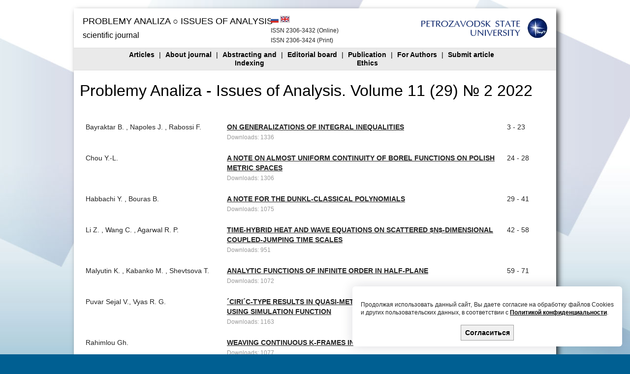

--- FILE ---
content_type: text/html; charset=UTF-8
request_url: https://issuesofanalysis.petrsu.ru/journal/content_list_en.php?id=14719
body_size: 11998
content:
<!DOCTYPE html PUBLIC "-//W3C//DTD XHTML 1.0 Strict//EN" "http://www.w3.org/TR/xhtml1/DTD/xhtml1-strict.dtd">
<html><head><meta http-equiv="Content-Type" content="text/html; charset=utf-8" />
<link rel="icon" href="/favicon.ico" type="image/x-icon" />
<link rel="shortcut icon" href="/favicon.ico" type="image/x-icon" />
<link rel="stylesheet" type="text/css" href="/css/style.css?v=6" />
<link rel="stylesheet" type="text/css" href="/css/ui-lightness/jquery-ui-1.8.17.custom.css" />
<link rel="stylesheet" type="text/css" href="/css/jquery.autocomplete.css" />
<script src="/js/jquery-1.7.1.min.js" type="text/javascript"></script>
<!-- <script src="/js/jquery-1.8.2.min.js" type="text/javascript"></script> -->
<script src="/js/jquery-ui-1.8.17.custom.min.js" type="text/javascript"></script>
<script src="/js/jquery.autocomplete.js" type="text/javascript"></script>
<script src='https://www.google.com/recaptcha/api.js'></script>
<title>Problemy Analiza ○ Issues of Analysis</title>
<meta name="Description" content="Журнал принимает к публикации статьи по всем направлениям анализа и его приложениям" />
<meta name="Keywords" content="анализ, математика, научный журнал, публикации" />
<style type="text/css">
#sortable1, #sortable2  { list-style-type: none; margin: 0; padding: 0; float: left;  background: #eee; padding: 5px; width: 95%;}
#sortable1 li, #sortable2 li{ margin: 0; padding: 3px; font-size: 0.8em;}
.redaction a{
color:#00f;
font-weight:normal;
}
</style>
<script>
    $(document).ready(function() {
        const popUp = document.getElementById('cookiePopup');

        function showPopup() {
            popUp.classList.add('show');
            popUp.classList.remove('hide');
        }

        function hidePopup() {
            popUp.classList.add('hide');
            popUp.classList.remove('show');
        }

        document.getElementById('acceptCookie').addEventListener('click', () => {
            localStorage.setItem('cookieAccepted', '1');
            hidePopup();
        });

        if (localStorage.getItem('cookieAccepted') === '1') {
            hidePopup();
        } else {
            showPopup();
        }
    });
</script>
</head>
<body>
<div id="wrapper">
<div style="margin:10px 0 10px 0;">
		
		
		<!-- Header Starts -->
		<div id="header" style='position:relative'>
			<div id="logo">			<a href="/index.php"><h1 style="font-size:18px; text-transform:uppercase">Problemy Analiza ○ Issues of Analysis</h1></a>
			<a href="/index.php"><h2 style="font-size:16px;">
			scientific journal</h2></a>			</div>
			<div id="hrf" style="position:absolute;width:200px;height:35px;top:35px;left:400px;font-size:12px;">ISSN 2306-3432 (Online)<br>ISSN 2306-3424 (Print) <!--(Principy èkologii)<a href='/' style='font-weight:normal!important'>ecopri.ru</a>--></div>
						<a href="http://www.petrsu.ru/general_e.html" style="position:absolute;width:291px;height:45px;top:18px;right:15px;" target="_BLANK"><img src="/img/psu-logo-en.gif"></a>
						<div class="floatright clearfix" style="z-index:100">
				<div class="text-right" style="position:absolute;left:400px;top:15px;margin-right:5px;z-index:100">
					<a href="/index_ru.php" title="Версия на русском языке">
					<img src="/img/ru.gif" alt="RU"  title="Версия на русском языке"></a>
					<a href="/index.php" title="Версия на английском языке">
					<img src="/img/en.jpg" alt="ENG" class="act"></a>
				</div>
				<!--<form method="get" action="/search/top_search.php" id="topsearch">
					<div id="module_search">
						<strong>
						Search:</strong> <input type='text' style='color: #999;' name='search' value=''>  <input type='submit' value=search>						
					</div>
				</form>-->			
			</div>
		</div>
	<!-- Header Ends -->
	<!-- <div id="postheader" style="height:155px"><img src="/img/petroglif.jpg"></div> -->
	<div id="menu" style="background-color:#EAEAEA">
	<table width="100%">
		<tr>
			<td class="center">
				<ul>
					<li>
					<a href='/journal/nlist_en.php'>Articles</a>					</li>
					<li>|</li>
					<li>
					<a href='/info/page.php?id=272&lang=en'>About journal</a></li>
					<li>|</li>
					<li>
					<a href='/info/page.php?id=333&lang=en'>Abstracting and<br>Indexing</a></li>
					<li>|</li>
					<li>
					<a href='/info/page.php?id=274&lang=en'>Editorial board</a></li>
					<li>|</li>
					<li>
					<a href='/info/page.php?id=353&lang=en'>Publication<br>Ethics</a></li>
					<li>|</li>
					<li>
					<a href='/info/page.php?id=312&lang=en'>For Authors</a></a></li>
					<li>|</li>
					<li>
					<a href='/user/addarticle_en.php'>Submit article</a></li>
					
					<!--<li>|</li> 					<li>
					<a href='/info/reviewer.php?lang=en'>Reviewer</a></li>-->
				</ul>
			</td>
			<td class="center">&nbsp;
			</td>
			<td class="text-right">
				&nbsp;
			</td>
		</tr>
				
		</table>
		</div>
		<div id="container" class="clearfix">
			<div id="center-col">
				<div class="error msg" id="main_error" title="Нажмите на блок, чтобы скрыть его" ></div>
				<div class="success msg" id="main_success"  title="Нажмите на блок, чтобы скрыть его" ></div>
				
<h1>Problemy Analiza - Issues of Analysis. Volume 11 (29) № 2 2022</h1><script type="text/javascript" src="/js/tiny_mce/plugins/asciimath/js/ASCIIMathMLwFallback.js"></script>
<script type="text/javascript">
    var AMTcgiloc = "http://www.imathas.com/cgi-bin/mimetex.cgi";  		//change me
</script>
<script type="text/javascript" src="/js/imglib/css/imglib_tiny_manager.js"></script>
<br>
<table class="jcontent">
    <tr class='art'><td align='left' width='30%' style='vertical-align:top;'>Bayraktar B. ,  Napoles J. ,  Rabossi F. </td><td style='vertical-align:top;'><a href='/article/genpdf.php?id=11190&lang=en' target='_blanc' style='text-transform:uppercase'>On Generalizations of Integral	Inequalities</a><br><small style='color:#999'>Downloads: 1336</small></td><td width='80' style='vertical-align:top;'>3 - 23</td></tr><tr class='art'><td align='left' width='30%' style='vertical-align:top;'>Chou Y.-L. </td><td style='vertical-align:top;'><a href='/article/genpdf.php?id=11550&lang=en' target='_blanc' style='text-transform:uppercase'>A Note on Almost Uniform Continuity of Borel Functions on Polish Metric Spaces</a><br><small style='color:#999'>Downloads: 1306</small></td><td width='80' style='vertical-align:top;'>24 - 28</td></tr><tr class='art'><td align='left' width='30%' style='vertical-align:top;'>Habbachi Y. ,  Bouras B. </td><td style='vertical-align:top;'><a href='/article/genpdf.php?id=11310&lang=en' target='_blanc' style='text-transform:uppercase'>A NOTE FOR THE DUNKL-CLASSICAL POLYNOMIALS</a><br><small style='color:#999'>Downloads: 1075</small></td><td width='80' style='vertical-align:top;'>29 - 41</td></tr><tr class='art'><td align='left' width='30%' style='vertical-align:top;'>Li Z. ,  Wang C. ,  Agarwal R. P.</td><td style='vertical-align:top;'><a href='/article/genpdf.php?id=11910&lang=en' target='_blanc' style='text-transform:uppercase'>Time-hybrid heat and wave equations on scattered $n$-dimensional coupled-jumping time scales</a><br><small style='color:#999'>Downloads: 951</small></td><td width='80' style='vertical-align:top;'>42 - 58</td></tr><tr class='art'><td align='left' width='30%' style='vertical-align:top;'>Malyutin K. ,  Kabanko M. ,  Shevtsova T. </td><td style='vertical-align:top;'><a href='/article/genpdf.php?id=11010&lang=en' target='_blanc' style='text-transform:uppercase'>Analytic functions of infinite order in half-plane</a><br><small style='color:#999'>Downloads: 1072</small></td><td width='80' style='vertical-align:top;'>59 - 71</td></tr><tr class='art'><td align='left' width='30%' style='vertical-align:top;'>Puvar Sejal V.,  Vyas R. G.</td><td style='vertical-align:top;'><a href='/article/genpdf.php?id=11230&lang=en' target='_blanc' style='text-transform:uppercase'>´CIRI´C-TYPE RESULTS IN QUASI-METRIC SPACES AND 𝐺-METRIC SPACES USING SIMULATION FUNCTION</a><br><small style='color:#999'>Downloads: 1163</small></td><td width='80' style='vertical-align:top;'>72 - 90</td></tr><tr class='art'><td align='left' width='30%' style='vertical-align:top;'>Rahimlou Gh. </td><td style='vertical-align:top;'><a href='/article/genpdf.php?id=11110&lang=en' target='_blanc' style='text-transform:uppercase'>Weaving continuous K-frames in Hilbert spaces</a><br><small style='color:#999'>Downloads: 1077</small></td><td width='80' style='vertical-align:top;'>91 - 105</td></tr><tr class='art'><td align='left' width='30%' style='vertical-align:top;'>Volosivets S. S.</td><td style='vertical-align:top;'><a href='/article/genpdf.php?id=10711&lang=en' target='_blanc' style='text-transform:uppercase'>Approximation by linear means of Fourier series and realization functionals in weighted Orlicz spaces</a><br><small style='color:#999'>Downloads: 1256</small></td><td width='80' style='vertical-align:top;'>106 - 118</td></tr></table>

			</div>
		</div>
		<!-- Footer Starts -->
		<div id="footer">
			<p class="floatleft text-left">&copy; 2011 - 2025 <a href="http://petrsu.ru">
			Petrozavodsk State University</a><br>technical support -			<a href="https://petrsu.ru/structure/324/rcnit">RCNIT</a>
            			</p>
			<div class="floatright text-right">
						<!br><a href="mailto:IssuesOfAnalysis@gmail.com">IssuesOfAnalysis@gmail.com</a><!--</p>--><br>
                                        <a href="https://www.scopus.com/sourceid/21100810885?dgcid=sc_widget_citescore" style="text-decoration:none;color:#505050">
                    <div style="height:100px;width:180px;font-family:Arial, Verdana, helvetica, sans-serif;background-color:#ffffff;display:inline-block">
                        <div style="padding: 0px 16px;">
                            <div style="padding-top:3px;line-height:1;">
                                <div style="float:left;font-size:28px"><span id="citescoreVal" style="letter-spacing: -2px;display: inline-block;padding-top: 7px;line-height: .75;">1.3</span></div>
                                <div style="float:right;font-size:14px;padding-top:3px;text-align: right;"><span id="citescoreYearVal" style="display:block;">2024</span>CiteScore</div>
                            </div>
                            <div style="clear:both;"></div>
                            <div style="padding-top:3px;">
                                <div style="height:4px;background-color:#DCDCDC;">
                                    <div style="height: 4px; background-color: rgb(0, 86, 214); width: 34%;" id="percentActBar">&nbsp;</div>
                                </div>
                                <div style="font-size:11px;"><span id="citescorePerVal">34th percentile</span></div>
                            </div>
                            <div style="font-size:12px;text-align:right;">Powered by &nbsp;<span><img alt="Scopus" style="width:50px;height:15px;" src="https://www.scopus.com/static/images/scopusLogoOrange.svg"></span></div>
                        </div>
                    </div>
                </a>

                       </div>
		</div>
        <div class="fixed-cookie">
            <div id="cookiePopup" class="hide">
                <p>
                    Продолжая использовать данный сайт, Вы даете согласие на обработку файлов Cookies и других пользовательских данных,
                    в соответствии с <a target="_blank" href="https://petrsu.ru/legal">Политикой конфиденциальности</a>.
                </p>
                <button id="acceptCookie">Согласиться</button>
            </div>
        </div>
		<!-- Footer Ends -->
		</div>
		</div>
		</body>
		</html>


--- FILE ---
content_type: text/css
request_url: https://issuesofanalysis.petrsu.ru/css/style.css?v=6
body_size: 5885
content:
* {
margin:0;
padding:0;
}
body {
background123: url(/img/bg.png) repeat fixed center top #CCC;
background: url(/img/fon.jpg)  50% 0 no-repeat #005f92 fixed;
color: #222;
font: 11px/20px Verdana,Tahoma,Helvetica,sans-serif;
text-align: center;
}
#wrapper{
width:980px;
margin:0 auto;
text-align:left;
background-color:#fff;
box-shadow: 5px 5px 10px rgba(0, 0, 0, 0.7);
-moz-box-shadow: 5px 5px 10px rgba(0, 0, 0, 0.7);
-webkit-box-shadow: 5px 5px 10px rgba(0, 0, 0, 0.7); 
}

#header{
margin:17px 0 0 0;
height:80px;
overflow:hidden;
border-bottom: 1px solid #ddd;
}
#logo{
	width:500px;
	float:left;
	padding:9px 0 0 18px;
}

#header .floatright{
	padding:15px 18px 0 0;
}
#header img.act{
border: 2px solid #ccc;
}
#module_search{
	border:1px solid #ccc;
	padding:10px 15px 5px 15px;
	-moz-border-radius:10px;
	-webkit-border-radius:10px;
	border-radius:10px;
	background:#eaeaea url(/inc/atribut/img/search-bg.gif) repeat-x;			
}
#module_search .button span{
	padding-top:1px;
}
#menu{
		border-bottom: 1px solid #ddd;
		font-size:16px;
	}
#menu ul{
	list-style:none;
}
#menu li{
	list-style:none;
	display:inline-block;
	height:37px;
	line-height:17px;
	vertical-align:middle;
	padding:3px 0 0 0;
	margin:0 2px 0 3px
}
#menu li, #menu li a{
	color:#000;
	font-size:14px;
}

#container{
		padding:12px 0;
		font-size: 14px;
		text-align: justify;
		width:98%;
		min-height:500px;
	}
#container p	{
	padding-bottom:5px;
	text-indent:30px;
}
#container ul {
margin: 20px 40px;
}	
#center-col{
margin:12px;
width:100%;
}

form dl.inline {
width: 450px;
margin-top: 20px;
font-size: 18px;
}

form dl.nob dt {
font-size: 14px;
}

form dl.inline dt {
    clear: both;
    float: left;
    text-align: right;
    width: 35%;
}

	
form dt {
	padding-right:20px;
}
form dt, form dd {
    margin-bottom: 20px;
}

form dl.inline small {
font-size:10px;
}

small.asterix {
font-size:14px!important;
}

#container form input	{
	font:bold 16px Verdana,Tahoma,Helvetica,sans-serif;
	padding:5px;
	border: 1px solid #A0A0A0;
}
textarea{
	width:228px;
	font:bold 16px Verdana,Tahoma,Helvetica,sans-serif;
	padding:5px;
	border: 1px solid #A0A0A0;
}
.coment textarea{
	font:14px Verdana,Tahoma,Helvetica,sans-serif;
	padding:5px;
}
.form-table td{
	padding: 10px;
}


#footer{
		height:115px;
		padding:0 12px;
		color:#000;
		overflow:hidden;
		font-size:10px;
		font-weight:bold;
		border-top: 1px solid #ddd;
	}
#footer a{
	color:#000;
	margin:0;
}
#footer a:hover{
	text-decoration:underline;
}
.clearfix:after {
	content: ".";
	display: block;
	clear: both;
	visibility: hidden;
	line-height: 0;
	height: 0;
}
.clearfix {
	display: inline-block;
}
html[xmlns] .clearfix {
	display: block;
}
* html .clearfix {
	height: 1%;
}
a {
	color:#222;
	text-decoration:none;
	font-weight:bold;
}
a:hover {text-decoration:underline;color:#087fe0}
#container a {text-decoration:underline}
#container a:hover {text-decoration:none}
h1{font-size:32px;line-height:34px;margin:0 0 15px 0}
h2{font-size:22px;line-height:24px;margin:0}
h3{font-size:18px;line-height:20px;margin-bottom:10px;}
h4{font-size:16px;line-height:18px;}
h5, h6{font-size:14px;line-height: 15px;}
h1,h2,h4,h5,h6{color:#000000;font-family:'Trebuchet MS', Verdana, Arial, sans-serif;font-weight:normal;}
#logo h1 {margin:0}
#logo a:hover{text-decoration:none}
img{border:none;}
.clear{clear:both;}
.floatleft{float:left;}
.floatright{float:right;}
.center{text-align:center;}
.text-left{text-align:left;}
.text-right{text-align:right;}
.normal, .normal a{font-weight:normal;}
.textbold{font-weight:bold;}

.msg{
display:none;
border-radius: 5px;
margin-bottom: 10px;
padding: 10px 10px 10px 37px;
}
div.error{
	background: url("/img/exclamation-red.png") no-repeat scroll 10px 13px #FAE8E8;
    border: 1px solid #FFA2AA;
}
div.success {
    background: url("/img/tick.png") no-repeat scroll 10px 13px #E3FFDE;
    border: 1px solid #6CD858;
}
.tbl{
border-collapse:collapse;
text-align: left;
}
.tbl td, .tbl th{
border:1px solid #333;
padding: 5px;
}
.tbl th {
background:#ccc;
text-align:center;
}
.tbl td {
vertical-align:top;
text-align:left;
}
.tbl a {
font-weight:normal!important;
}
.jcontent{
width: 100%;

}

.jcontent tr.art td{
padding: 10px;
text-align:left;
}
.jcontent tr.art td a{
text-decoration:none;
}
.jcontent h2{
padding: 10px;
border-top: 1px solid #CCCCCC;
text-align:left;
}
.example-table, #art-content table {border-collapse:collapse;margin: 0 auto;}
.example-table td, #art-content table tr td {border-bottom:1px solid #000;border-top:1px solid #000;padding:5px}

#bibl{width:95%; float:right;}
#bibl p{text-indent:-45px;}
.sp  li{margin-top:3px;}

dt {
	font-weight:bold;
	padding:5px;
}
dd  {
	padding:5px 0 0 30px;
}
ol {
padding-left:70px;
}
ol li {
padding-left:20px;
}

/* всплывающие окно о согласии - начало */
.fixed-cookie {
	position: fixed;
	right: 1rem;
	bottom: 1rem;
	z-index: 20;
}
#cookiePopup {
	background-color: #ffffff;
	position: fixed;
	right: 1rem;
	bottom: 1rem;
	font-size: 12px;
	width: 70vw;
	max-width: 42.85em;
	box-shadow: 0 0 2em rgba(5, 0, 31, 0.15);
	text-align: justify;
	line-height: 1.4em;
	padding: 1em 1.4em;
	border-radius: 6px;
	transition: all 0.5s ease-in;
	z-index: 20;
}
#cookiePopup p {
	margin: 1.4em 0;
}
#cookiePopup button {
	background-color: rgb(240, 240, 240);
	border: 1px solid #A0A0A0;
	color: #000000;
	font-weight: bold;
	font-size: 1.2em;
	padding: 0.5em 0.5em;
	display: block;
	position: relative;
	margin: auto;
}
#cookiePopup a {
	color: #000000;
	text-decoration: underline;
}
.hide {
	visibility: hidden;
	bottom: 0;
	right: 2em;
}
.show {
	visibility: visible;
	bottom: 2em;
	right: 2em;
}
@media only screen and (max-width: 37.5em) {
	#cookiePopup {
		width: 100%;
	}
	.hide {
		bottom: 2em;
		right: 0;
	}
	.show {
		right: 0;
		bottom: 0;
	}
}
/* всплывающие окно о согласии - конец */

--- FILE ---
content_type: application/javascript
request_url: https://issuesofanalysis.petrsu.ru/js/imglib/css/imglib_tiny_manager.js
body_size: 799
content:
/********************************************************************
 * imgLib v0.1.1 03.02.2010
 * Contact me at dev@imglib.endofinternet.net
 * Site: http://www.imglib.endofinternet.net/
 * This copyright notice MUST stay intact for use.
 ********************************************************************/
var imgLibManager={init:function(a){a=a||{};this.width=a.width||600;this.height=a.height||500;this.returnTo=a.returnTo||'';this.url=a.url||'/scripts/imglib/index.html'},open:function(a,e,c,d){var b=window.location.search;if(b.length<1){b="?"}this.url=this.url+b+"&type="+c;tinyMCE.activeEditor.windowManager.open({file:this.url,title:'ImgLib v.0.1.1',width:this.width,height:this.height,resizable:"yes",inline:"no",close_previous:"no",popup_css:false},{window:d,input:a});return false}};